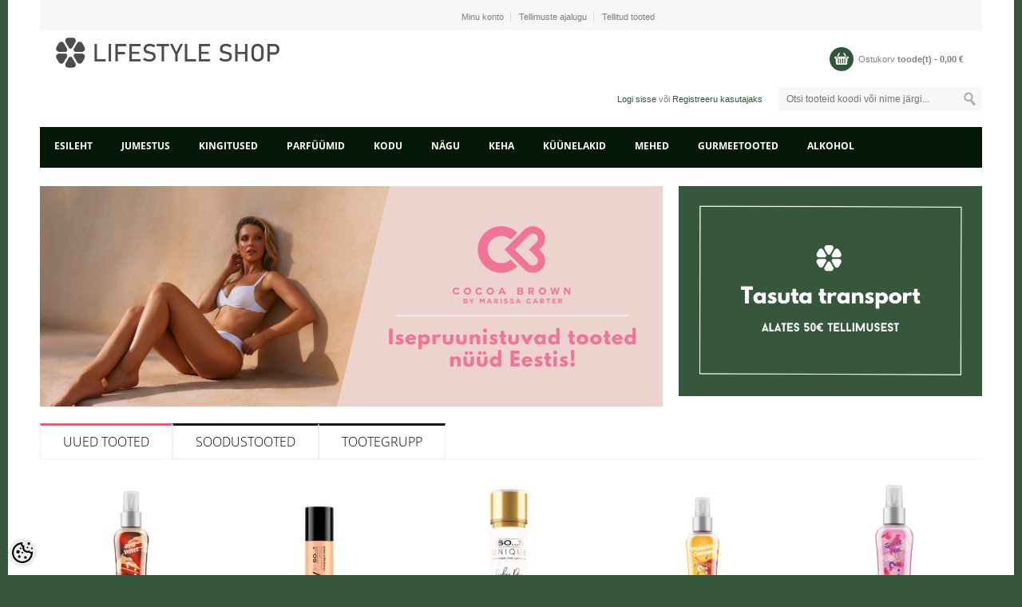

--- FILE ---
content_type: text/html; charset=UTF-8
request_url: https://www.lifestyleshop.ee/et/a/roomoi-ambre-deep-500ml
body_size: 15080
content:
<!DOCTYPE html>
<html dir="ltr" lang="et">
<head>
	<title>lifestyleshop.ee</title>

<meta charset="UTF-8" />
<meta name="keywords" content="lifestyleshop.ee" />
<meta name="description" content="lifestyleshop.ee lifestyleshop.ee" />
<meta name="author" content="lifestyleshop.ee" />
<meta name="generator" content="ShopRoller.com" />
<meta name="csrf-token" content="kpi61HS7QtGJhDGXVx9LwjQMWNtXa0mlgdNzWVAp" />

<meta property="og:type" content="website" />
<meta property="og:title" content="lifestyleshop.ee" />
<meta property="og:image" content="https://www.lifestyleshop.ee/media/talos-trading-ou-1/general/Lidestyle-Shop logo-replacement-2020-GREY.png" />
<meta property="og:url" content="https://www.lifestyleshop.ee/et/a/roomoi-ambre-deep-500ml" />
<meta property="og:site_name" content="lifestyleshop.ee" />
<meta property="og:description" content="lifestyleshop.ee lifestyleshop.ee" />

<meta name="HandheldFriendly" content="True" />
<meta name="MobileOptimized" content="320" />
<meta name="viewport" content="width=device-width, initial-scale=1, minimum-scale=1, maximum-scale=1" />

<base href="https://www.lifestyleshop.ee/" />


<link rel="stylesheet" href="https://www.lifestyleshop.ee/skin/madame/css/all-2922.css" type="text/css" media="screen" />

<!--[if lt IE 7]>
<link rel="stylesheet" type="text/css" href="https://www.lifestyleshop.ee/skin/madame/css/ie7.css" media="all" />
<![endif]-->

<link href="https://www.lifestyleshop.ee/skin/madame/css/fonts.css" rel="stylesheet" type="text/css">

<script type="text/javascript" src="https://www.lifestyleshop.ee/skin/madame/js/all-2922.js"></script>

<style id="tk-theme-configurator-css" type="text/css">
body { background-image:url(transparent); }
body { background-color:#37573d !important; }
#content, .breadcrumbs a { font-family:Verdana,Geneva,sans-serif; }
#content, .product-info .description, .product-info #wishlist-links a, .product-info .product-attributes-wrap { font-size:15px; }
#content, .breadcrumbs a { color:#221e1e; }
h1,h2,h3,h4,h5,h6,.box .box-heading span, .page-title h1, .page-title h2 { font-family:Verdana,Geneva,sans-serif; }
h1,h2,h3,h4,h5,h6, .page-title h1, .page-title h2 { color:#131925; }
#menu, #menu > ul > li > div, #menu .menutop { background-color:#041905; }
#menu.style-01 > ul > li > a { color:#FFFFFF; }
#menu.style-01 > ul > li:hover > a { border-bottom:3px solid #2b7446; }
#menu.style-01 > ul > li:hover > a { color:#2b7446; }
#menu > ul > li > a { font-size:12px; }
#menu > ul > li > div > ul > li > a { background-color:#FFFFFF !important; }
#menu > ul > li > div > ul > li > a { color:#000000; }
#menu > ul > li > div > ul > li > a:hover { background-color:#F6F6F6 !important; }
#menu > ul > li > div > ul > li > a:hover { color:#2b7446; }
#menu.style-01 > ul > li > div { border-bottom:3px solid #2b7446; }
#menu > ul > li > div > ul > li > a { font-size:12px; }
#menu > ul li > div > ul li { background-color:#FFFFFF !important; }
.level .level_2 ul li a { color:#000000 !important; }
#menu > ul > li ul > li > a:hover { background-color:#F6F6F6 !important; }
.level .level_2 ul li a:hover { color:#2b7446 !important; }
#menu > ul li > div > ul li { font-size:12px; }
.block .block-title { color:#131925; }
.block .block-title { font-size:12px; }
.accordion a, .special-p { border-color:#EFEFEF; }
.block .block-title { background:#f7f7f7; }
.block .block-title { border-bottom:4px solid #eeeeee; }
.accordion a { color:#000000; }
.accordion a:hover { color:#36573c !important; }
.accordion a { background-color:#fff; }
.accordion a:hover { background-color:#F9F9F9; }
.accordion em.open-close { background-color:#f0f0f0; }
.accordion em.open-close:hover { background-color:#e5e5e5; }
.block .block-content { background-color:#ffffff; }
.block .block-content {	border-color:#EEEEEE; }
.button span, input.button, a.button, .product-tabs a.selected, .product-tabs a:hover { background-color:#335539; }
.button span, input.button, a.button, .product-tabs a.selected, .product-tabs a:hover  { color:#FFFFFF; }
.button:hover span, input.button:hover, a.button:hover  { background-color:#E8E8E8; }
.button:hover span, input.button:hover, a.button:hover  { color:#FFFFFF; }
.button span, input.button, a.button, .product-tabs a.selected, .product-tabs a:hover  { font-size:12px; }
.products-grid .actions .button span, .products-list .product-tools .button span { background-color:#34553a; }
.products-grid .actions .button span, .products-list .product-tools .button span  { color:#FFFFFF; }
.products-grid .actions .button:hover span, .products-list .product-tools .button:hover span  { background-color:#E8E8E8; }
.products-grid .actions .button:hover span, .products-list .product-tools .button:hover span  { color:#FFFFFF; }
.products-grid .actions .button span, .products-list .product-tools .button span  { font-size:12px; }
.products-grid .actions .view, .products-list .product-tools .view { background-color:#041705; }
.products-grid .actions .view, .products-list .product-tools .view  { color:#FFFFFF; }
.products-grid .actions .view:hover, .products-list .product-tools .view:hover  { background-color:#E8E8E8; }
.products-grid .actions .view:hover, .products-list .product-tools .view:hover { color:#FFFFFF; }
.products-grid .actions .view, .products-list .product-tools .view  { font-size:12px; }
.addtocart .add-to-cart .addToCartBtn { background-color:#34553a !important; }
.addtocart .add-to-cart .addToCartBtn { color:#ffffff !important; }
.addtocart .add-to-cart .addToCartBtn:hover { background-color:#E8E8E8 !important; }
.addtocart .add-to-cart .addToCartBtn:hover { color:#ffffff !important; }
.products-grid .price-box .price, .products-list .price-box .price, .products-grid .price-box .price-new { color:#2b2626; }
.products-grid .price-box .price-old, .products-list .price-box .price-old, .products-grid .price-box .price-old { color:#252121; }
.products-grid .price-box .price, .products-list .price-box .price, .products-grid .price-box .price-new, .products-grid .price-box .price-old, .products-list .price-box .price-old, .products-grid .price-box .price-old   { font-size:14px; }
.span5 .product-info .price-box .price #price  { color:#252121; }
.span5 .product-info .price-box .price #old-price { color:#231f1f; }
.span5 .product-info .price-box .price #price { font-size:25px; }
.span5 .product-info .price-box .price #old-price { font-size:20px; }
.product-info .price-box { background-color:#F7F7F7; }
.toolbar .pagination .links a { background-color:#F7F7F7; }
.toolbar .pagination .links a { color:#211d1d; }
.toolbar .pagination .links a { border-color:#DADADA; }
.toolbar .pagination .links a:hover { background-color:#33573a; }
.toolbar .pagination .links a:hover { color:#325439; }
.toolbar .pagination .links a:hover { border-color:#325438; }
.toolbar .pagination .links b { background-color:#F7F7F7; }
.toolbar .pagination .links b { color:#221e1e; }
.toolbar .pagination .links b { border-color:#325338; }
.shoppingCart .cart-ico { background-color:#325539; }
.shoppingCart .empty .price { color:#808080; }
.shoppingCart .empty .shop-title  { color:#808080; }
.shoppingCart .empty:hover, .shoppingCart .empty .price:hover, .shoppingCart .empty .shop-title:hover, .shoppingCart .empty .cart-total:hover  { color:#315538 !important; }
.shopLinks { background-color:#f7f7f7; }
.shopLinks .links a { border-right:1px solid #d7d7d7; }
.shopLinks .links a { color:#7e7e7e; }
.shopLinks .links a:hover  { color:#325439; }
.user-search .welcome-to  { color:#777777; }
.user-search .welcome-to a  { color:#315538; }
.user-search .welcome-to a:hover { color:#2f5336; }
.footer-container { background-color:#FFFFFF; }
.footer-container{ border-color:#131925; }
.footer h2 { color:#131925; }
.footer li a { color:#1e1b1b; }
.footer li a:hover { color:#305437; }
.footer .address { color:#242020; }
.footer .phone { color:#32573a; }
</style>
<style id="tk-custom-css" type="text/css">
.products-grid {
    display: flex;
    flex-wrap: wrap;
}
</style>

<script type="text/javascript">
if(!Roller) var Roller = {};
Roller.config = new Array();
Roller.config['base_url'] = 'https://www.lifestyleshop.ee/et/';
Roller.config['base_path'] = '/';
Roller.config['cart/addtocart/after_action'] = '1';
Roller.config['skin_url'] = 'https://www.lifestyleshop.ee/skin/madame/';
Roller.config['translate-fill_required_fields'] = 'Palun täida kõik kohustuslikud väljad';
Roller.t = {"form_error_fill_required_fields":"Palun t\u00e4ida k\u00f5ik kohustuslikud v\u00e4ljad","cart_error_no_items_selected":"Vali tooted!"}
</script>


    <script>
        window.dataLayer = window.dataLayer || [];
        function gtag() { dataLayer.push(arguments); }
        gtag('consent', 'default', {
            'ad_user_data': 'denied',
            'ad_personalization': 'denied',
            'ad_storage': 'denied',
            'analytics_storage': 'denied',
            'wait_for_update': 500,
        });
    </script>

    <!-- Google Tag Manager -->
    <script
        type="text/javascript"
    >(function(w,d,s,l,i){w[l]=w[l]||[];w[l].push({'gtm.start':
                new Date().getTime(),event:'gtm.js'});var f=d.getElementsByTagName(s)[0],
            j=d.createElement(s),dl=l!='dataLayer'?'&l='+l:'';j.async=true;j.src=
            'https://www.googletagmanager.com/gtm.js?id='+i+dl;f.parentNode.insertBefore(j,f);
        })(window,document,'script','dataLayer','GTM-52SZ26J');
    </script>
    <!-- End Google Tag Manager -->

    <script>
        /*
		 *   Called when consent changes. Assumes that consent object contains keys which
		 *   directly correspond to Google consent types.
		 */
        const googleUserConsentListener = function() {
            let consent = this.options;
            gtag('consent', 'update', {
                'ad_user_data': consent.marketing,
                'ad_personalization': consent.marketing,
                'ad_storage': consent.marketing,
                'analytics_storage': consent.analytics
            });
        };

        $('document').ready(function(){
            Roller.Events.on('onUserConsent', googleUserConsentListener);
        });
    </script>

    <!-- Google Tag Manager Events -->
	
    <!-- Global Site Tag (gtag.js) - Google Tag Manager Event listeners -->
	    <!-- Facebook Pixel Code -->
        <script type="text/javascript">
        !function(f,b,e,v,n,t,s)
        {if(f.fbq)return;n=f.fbq=function(){n.callMethod?
            n.callMethod.apply(n,arguments):n.queue.push(arguments)};
            if(!f._fbq)f._fbq=n;n.push=n;n.loaded=!0;n.version='2.0';
            n.queue=[];t=b.createElement(e);t.async=!0;
            t.src=v;s=b.getElementsByTagName(e)[0];
            s.parentNode.insertBefore(t,s)}(window, document,'script',
            'https://connect.facebook.net/en_US/fbevents.js');
        fbq('consent', 'revoke');
        fbq('init', '343429439942327');
        fbq('track', 'PageView');
    </script>
    <noscript>
        <img height="1" width="1" style="display:none"
                   src="https://www.facebook.com/tr?id=343429439942327&ev=PageView&noscript=1"/>
    </noscript>
    
    <script>
        /*
		 *   Called when consent changes. Assumes that consent object contains keys which
		 *   directly correspond to Google consent types.
		 */
        const fbConsentListener = function() {
            let consent = this.options;
            if (consent.analytics == 'granted')
            {

                fbq('consent', 'grant');
            }
        };

        $('document').ready(function(){
            Roller.Events.on('onUserConsent', fbConsentListener);
        });
    </script>

    
    <!--  Facebook Pixel event listeners  -->
	        <script type="text/javascript">
            $(function(){
                                Roller.Events.on('roller:add-to-cart', 
				function() {
									
					if (this.options.length == 0) {
						return true;
					}
					
					if (!$.isArray(this.options)) {
						//wrap event options to array
						this.options = [this.options];
					}
					
					var data = {
						content_type : 'product',
						currency : 'EUR',
						value : 0,
						contents : []
					};
					
					//event value counter
					event_value = 0;
					
					$.each(this.options, function() {
						event_value = event_value + (this.product_price_value * this.qty); 
						data.contents.push({
							id : this.product_sku,
							item_price : this.product_price_value,
							quantity : this.qty,
						})	
					});
					
					//push event value
					data.value = event_value;
					
					fbq('track', 'AddToCart', data);
				}
				
			);
                            });
        </script>
	    <!-- End Facebook Pixel Code -->


</head>

<body class="browser-chrome browser-chrome-131.0.0.0 tk-language-et_EE page-template-page-1column content-template-content-index tk-front-page">

<div id="fb-root"></div>
<script type="text/plain" data-category="analytics" async defer crossorigin="anonymous" src="https://connect.facebook.net/et_EE/sdk.js#xfbml=1&version=v11.0&appId=386731248061277&autoLogAppEvents=1"></script>

<!-- Google Tag Manager (noscript) -->
<noscript><iframe src="https://www.googletagmanager.com/ns.html?id=GTM-52SZ26J"
				  height="0" width="0" style="display:none;visibility:hidden"></iframe></noscript>
<!-- End Google Tag Manager (noscript) -->

<div class="wrapper">
	<div class="page" id="page">
		<div class="srs-header-1 top container">
	<div class="shopLinks">
		<div class="row">
			<div class="span4">
				<div class="lan-cur">
														</div>
			</div>
			<div class="span8">
												<ul class="links">
											<li class="first" ><a href="https://www.lifestyleshop.ee/et/account/myaccount">Minu konto</a></li>
																	<li  ><a href="https://www.lifestyleshop.ee/et/order/list">Tellimuste ajalugu</a></li>
																	<li  class="last"><a href="https://www.lifestyleshop.ee/et/account/products">Tellitud tooted</a></li>
															</ul>
			</div>
		</div>
	</div>
	<div class="header-container">
		<div class="header">
			<div class="row">
				<div class="span4">
					<div class="logo">
	<a href="https://www.lifestyleshop.ee/et/home">
					<img src="https://www.lifestyleshop.ee/media/talos-trading-ou-1/general/Lidestyle-Shop logo-replacement-2020-GREY.png" alt="lifestyleshop.ee" />
			</a>
</div>				</div>
				<div class="span8">
					<div class="shop-info">
												<div id="cart" class="shoppingCart ">
	<div class="heading" onclick="window.location='https://www.lifestyleshop.ee/et/cart'">
		<a>
			<span class="cart-ico">&nbsp;</span>
			<span class="empty">
				<span class="shop-title">Ostukorv</span>
				<span class="shop-total">
					<span id="cart-total" class="price">
						<span id="cart_total_qty"></span> toode(t) - 
						<span id="cart_total_sum">0,00</span> €
					</span>
				</span>
			</span>
		</a>
	</div>
	<div class="content cartView"></div>
</div>
					</div>
					<div class="user-search">
						<div class="form-search">
							<form id="searchForm" action="https://www.lifestyleshop.ee/et/search" method="get">
			<input type="hidden" name="page" value="1" />
	
	<input type="text" class="search_query input-text" id="filter_name" name="q" value="" placeholder="Otsi tooteid koodi või nime järgi..." onClick="this.select();" onKeyDown="this.style.color = '#333';" />
	<input type="submit" class="button-search button" name="submit_search" value="">
</form>						</div>
						<div class="welcome-to">
							
		
		<a href="https://www.lifestyleshop.ee/et/login">Logi sisse</a>
		või		<a href="https://www.lifestyleshop.ee/et/account/register">Registreeru kasutajaks</a>

		
						</div>
					</div>
				</div>
			</div>
		</div>
	</div>

	
<div class="style-01 nav-container hidden-phone hidden-tablet" id="menu">
	<ul>
						<li>
			<a class="home-link" href="https://www.lifestyleshop.ee/et/home">Esileht</a>
		</li>
		
										
			<li class="tk-category-76 tk-category-jumestus">
				<a href="https://www.lifestyleshop.ee/et/c/jumestus">JUMESTUS</a>
                			</li>

								
			<li class="tk-category-70 tk-category-kingitused">
				<a href="https://www.lifestyleshop.ee/et/c/kingitused">KINGITUSED</a>
                			</li>

								
			<li class="tk-category-68 tk-category-parfuumid">
				<a href="https://www.lifestyleshop.ee/et/c/parfuumid">PARFÜÜMID</a>
                			</li>

								
			<li class="tk-category-69 tk-category-kodu">
				<a href="https://www.lifestyleshop.ee/et/c/kodu">KODU</a>
                			</li>

								
			<li class="tk-category-2 tk-category-nagu">
				<a href="https://www.lifestyleshop.ee/et/c/nagu">NÄGU</a>
                				
<div class="level level_1">
	<ul>

					
		<li class="tk-category-17 tk-category-naopuhastus">
			<a href="https://www.lifestyleshop.ee/et/c/naopuhastus">Näopuhastus</a>
					</li>

					
		<li class="tk-category-18 tk-category-naokreemid">
			<a href="https://www.lifestyleshop.ee/et/c/naokreemid">Näokreemid</a>
					</li>

					
		<li class="tk-category-19 tk-category-seerumid">
			<a href="https://www.lifestyleshop.ee/et/c/seerumid">Seerumid</a>
					</li>

					
		<li class="tk-category-20 tk-category-naomaskid">
			<a href="https://www.lifestyleshop.ee/et/c/naomaskid">Näomaskid</a>
					</li>

					
		<li class="tk-category-22 tk-category-huuled">
			<a href="https://www.lifestyleshop.ee/et/c/huuled">Huuled</a>
					</li>

					
		<li class="tk-category-15 tk-category-suuhugieen">
			<a href="https://www.lifestyleshop.ee/et/c/suuhugieen">Suuhügieen</a>
					</li>

	
	</ul>
</div>
							</li>

								
			<li class="tk-category-16 tk-category-keha">
				<a href="https://www.lifestyleshop.ee/et/c/keha">KEHA</a>
                				
<div class="level level_1">
	<ul>

					
		<li class="tk-category-23 tk-category-kehaspreid">
			<a href="https://www.lifestyleshop.ee/et/c/kehaspreid">Kehaspreid</a>
					</li>

					
		<li class="tk-category-24 tk-category-kehakreemid">
			<a href="https://www.lifestyleshop.ee/et/c/kehakreemid">Kehakreemid</a>
					</li>

					
		<li class="tk-category-26 tk-category-pesemisvahendid">
			<a href="https://www.lifestyleshop.ee/et/c/pesemisvahendid">Pesemisvahendid</a>
					</li>

					
		<li class="tk-category-27 tk-category-isepruunistavad-tooted">
			<a href="https://www.lifestyleshop.ee/et/c/isepruunistavad-tooted">Isepruunistavad tooted</a>
					</li>

					
		<li class="tk-category-28 tk-category-deodorandid">
			<a href="https://www.lifestyleshop.ee/et/c/deodorandid">Deodorandid</a>
					</li>

					
		<li class="tk-category-48 tk-category-kehakoorijad">
			<a href="https://www.lifestyleshop.ee/et/c/kehakoorijad">Kehakoorijad</a>
					</li>

					
		<li class="tk-category-78 tk-category-jalgadele">
			<a href="https://www.lifestyleshop.ee/et/c/jalgadele">Jalgadele </a>
					</li>

	
	</ul>
</div>
							</li>

								
			<li class="tk-category-6 tk-category-kuunelakid">
				<a href="https://www.lifestyleshop.ee/et/c/kuunelakid">KÜÜNELAKID</a>
                				
<div class="level level_1">
	<ul>

					
		<li class="tk-category-50 tk-category-kuunelakieemaldaja">
			<a href="https://www.lifestyleshop.ee/et/c/kuunelakieemaldaja">Küünelakieemaldaja</a>
					</li>

					
		<li class="tk-category-51 tk-category-kuunelakid-1">
			<a href="https://www.lifestyleshop.ee/et/c/kuunelakid-1">Küünelakid</a>
					</li>

					
		<li class="tk-category-52 tk-category-kuunehooldus">
			<a href="https://www.lifestyleshop.ee/et/c/kuunehooldus">Küünehooldus</a>
					</li>

	
	</ul>
</div>
							</li>

								
			<li class="tk-category-4 tk-category-mehed">
				<a href="https://www.lifestyleshop.ee/et/c/mehed">MEHED</a>
                				
<div class="level level_1">
	<ul>

					
		<li class="tk-category-31 tk-category-naohooldus">
			<a href="https://www.lifestyleshop.ee/et/c/naohooldus">Näohooldus</a>
					</li>

					
		<li class="tk-category-32 tk-category-pesemiseks">
			<a href="https://www.lifestyleshop.ee/et/c/pesemiseks">Pesemiseks</a>
					</li>

					
		<li class="tk-category-33 tk-category-habemehooldus">
			<a href="https://www.lifestyleshop.ee/et/c/habemehooldus">Habemehooldus</a>
					</li>

					
		<li class="tk-category-34 tk-category-raseerimiseks">
			<a href="https://www.lifestyleshop.ee/et/c/raseerimiseks">Raseerimiseks</a>
					</li>

					
		<li class="tk-category-44 tk-category-kehahooldus">
			<a href="https://www.lifestyleshop.ee/et/c/kehahooldus">Kehahooldus</a>
					</li>

	
	</ul>
</div>
							</li>

								
			<li class="tk-category-10 tk-category-gurmeetooted">
				<a href="https://www.lifestyleshop.ee/et/c/gurmeetooted">GURMEETOOTED</a>
                				
<div class="level level_1">
	<ul>

					
		<li class="tk-category-73 tk-category-kommid">
			<a href="https://www.lifestyleshop.ee/et/c/kommid">Kommid</a>
					</li>

					
		<li class="tk-category-74 tk-category-kropsud">
			<a href="https://www.lifestyleshop.ee/et/c/kropsud">Krõpsud</a>
					</li>

					
		<li class="tk-category-75 tk-category-kastmed">
			<a href="https://www.lifestyleshop.ee/et/c/kastmed">Kastmed</a>
					</li>

					
		<li class="tk-category-35 tk-category-magus-1">
			<a href="https://www.lifestyleshop.ee/et/c/magus-1">Magus</a>
					</li>

					
		<li class="tk-category-36 tk-category-maitseained">
			<a href="https://www.lifestyleshop.ee/et/c/maitseained">Maitseained</a>
					</li>

					
		<li class="tk-category-38 tk-category-pastad">
			<a href="https://www.lifestyleshop.ee/et/c/pastad">Pastad</a>
					</li>

					
		<li class="tk-category-71 tk-category-riis">
			<a href="https://www.lifestyleshop.ee/et/c/riis">Riis</a>
					</li>

					
		<li class="tk-category-67 tk-category-olid">
			<a href="https://www.lifestyleshop.ee/et/c/olid">Õlid</a>
					</li>

	
	</ul>
</div>
							</li>

								
			<li class="tk-category-53 tk-category-alkohol">
				<a href="https://www.lifestyleshop.ee/et/c/alkohol">ALKOHOL </a>
                				
<div class="level level_1">
	<ul>

					
		<li class="tk-category-54 tk-category-prantsusmaa">
			<a href="https://www.lifestyleshop.ee/et/c/prantsusmaa">Prantsusmaa</a>
			            
<div class="level level_2">
	<ul>

					
		<li class="tk-category-56 tk-category-valge-vein">
			<a href="https://www.lifestyleshop.ee/et/c/valge-vein">Valge vein</a>
					</li>

					
		<li class="tk-category-57 tk-category-rose-vein">
			<a href="https://www.lifestyleshop.ee/et/c/rose-vein">Rosé vein</a>
					</li>

					
		<li class="tk-category-58 tk-category-punane-vein">
			<a href="https://www.lifestyleshop.ee/et/c/punane-vein">Punane vein</a>
					</li>

					
		<li class="tk-category-59 tk-category-sampanja">
			<a href="https://www.lifestyleshop.ee/et/c/sampanja">Šampanja</a>
					</li>

					
		<li class="tk-category-60 tk-category-vahuvein">
			<a href="https://www.lifestyleshop.ee/et/c/vahuvein">Vahuvein</a>
					</li>

	
	</ul>
</div>
            		</li>

					
		<li class="tk-category-55 tk-category-itaalia">
			<a href="https://www.lifestyleshop.ee/et/c/itaalia">Itaalia</a>
			            
<div class="level level_2">
	<ul>

					
		<li class="tk-category-61 tk-category-valge-vein-1">
			<a href="https://www.lifestyleshop.ee/et/c/valge-vein-1">Valge vein</a>
					</li>

					
		<li class="tk-category-62 tk-category-rose-vein-1">
			<a href="https://www.lifestyleshop.ee/et/c/rose-vein-1">Rosé vein</a>
					</li>

					
		<li class="tk-category-63 tk-category-punane-vein-1">
			<a href="https://www.lifestyleshop.ee/et/c/punane-vein-1">Punane vein</a>
					</li>

					
		<li class="tk-category-65 tk-category-vahuvein-1">
			<a href="https://www.lifestyleshop.ee/et/c/vahuvein-1">Vahuvein</a>
					</li>

	
	</ul>
</div>
            		</li>

	
	</ul>
</div>
							</li>

			</ul>
</div>

<div class="hidden-desktop hidden-tablet" id="menu">
	<div class="menutop">
		<h2> Menüü </h2>
		<div class="toggle">
			<span class="icon-bar"></span>
			<span class="icon-bar"></span>
			<span class="icon-bar"></span>
		</div>
	</div>
	<div class="submenu" style="display:none;">
		<ul class="accordion">

									<li><a href="https://www.lifestyleshop.ee/et/home" >Esileht</a></li>
			
																		
				<li class=" tk-category-76 tk-category-jumestus">
					<a href="https://www.lifestyleshop.ee/et/c/jumestus">JUMESTUS</a>
									</li>

															
				<li class=" tk-category-70 tk-category-kingitused">
					<a href="https://www.lifestyleshop.ee/et/c/kingitused">KINGITUSED</a>
									</li>

															
				<li class=" tk-category-68 tk-category-parfuumid">
					<a href="https://www.lifestyleshop.ee/et/c/parfuumid">PARFÜÜMID</a>
									</li>

															
				<li class=" tk-category-69 tk-category-kodu">
					<a href="https://www.lifestyleshop.ee/et/c/kodu">KODU</a>
									</li>

															
				<li class="parent tk-category-2 tk-category-nagu">
					<a href="https://www.lifestyleshop.ee/et/c/nagu">NÄGU</a>
					<ul class="level level_1">

							
		<li class=" tk-category-17 tk-category-naopuhastus">
			<a href="https://www.lifestyleshop.ee/et/c/naopuhastus">Näopuhastus</a>
					</li>

							
		<li class=" tk-category-18 tk-category-naokreemid">
			<a href="https://www.lifestyleshop.ee/et/c/naokreemid">Näokreemid</a>
					</li>

							
		<li class=" tk-category-19 tk-category-seerumid">
			<a href="https://www.lifestyleshop.ee/et/c/seerumid">Seerumid</a>
					</li>

							
		<li class=" tk-category-20 tk-category-naomaskid">
			<a href="https://www.lifestyleshop.ee/et/c/naomaskid">Näomaskid</a>
					</li>

							
		<li class=" tk-category-22 tk-category-huuled">
			<a href="https://www.lifestyleshop.ee/et/c/huuled">Huuled</a>
					</li>

							
		<li class=" tk-category-15 tk-category-suuhugieen">
			<a href="https://www.lifestyleshop.ee/et/c/suuhugieen">Suuhügieen</a>
					</li>

	
</ul>				</li>

															
				<li class="parent tk-category-16 tk-category-keha">
					<a href="https://www.lifestyleshop.ee/et/c/keha">KEHA</a>
					<ul class="level level_1">

							
		<li class=" tk-category-23 tk-category-kehaspreid">
			<a href="https://www.lifestyleshop.ee/et/c/kehaspreid">Kehaspreid</a>
					</li>

							
		<li class=" tk-category-24 tk-category-kehakreemid">
			<a href="https://www.lifestyleshop.ee/et/c/kehakreemid">Kehakreemid</a>
					</li>

							
		<li class=" tk-category-26 tk-category-pesemisvahendid">
			<a href="https://www.lifestyleshop.ee/et/c/pesemisvahendid">Pesemisvahendid</a>
					</li>

							
		<li class=" tk-category-27 tk-category-isepruunistavad-tooted">
			<a href="https://www.lifestyleshop.ee/et/c/isepruunistavad-tooted">Isepruunistavad tooted</a>
					</li>

							
		<li class=" tk-category-28 tk-category-deodorandid">
			<a href="https://www.lifestyleshop.ee/et/c/deodorandid">Deodorandid</a>
					</li>

							
		<li class=" tk-category-48 tk-category-kehakoorijad">
			<a href="https://www.lifestyleshop.ee/et/c/kehakoorijad">Kehakoorijad</a>
					</li>

							
		<li class=" tk-category-78 tk-category-jalgadele">
			<a href="https://www.lifestyleshop.ee/et/c/jalgadele">Jalgadele </a>
					</li>

	
</ul>				</li>

															
				<li class="parent tk-category-6 tk-category-kuunelakid">
					<a href="https://www.lifestyleshop.ee/et/c/kuunelakid">KÜÜNELAKID</a>
					<ul class="level level_1">

							
		<li class=" tk-category-50 tk-category-kuunelakieemaldaja">
			<a href="https://www.lifestyleshop.ee/et/c/kuunelakieemaldaja">Küünelakieemaldaja</a>
					</li>

							
		<li class=" tk-category-51 tk-category-kuunelakid-1">
			<a href="https://www.lifestyleshop.ee/et/c/kuunelakid-1">Küünelakid</a>
					</li>

							
		<li class=" tk-category-52 tk-category-kuunehooldus">
			<a href="https://www.lifestyleshop.ee/et/c/kuunehooldus">Küünehooldus</a>
					</li>

	
</ul>				</li>

															
				<li class="parent tk-category-4 tk-category-mehed">
					<a href="https://www.lifestyleshop.ee/et/c/mehed">MEHED</a>
					<ul class="level level_1">

							
		<li class=" tk-category-31 tk-category-naohooldus">
			<a href="https://www.lifestyleshop.ee/et/c/naohooldus">Näohooldus</a>
					</li>

							
		<li class=" tk-category-32 tk-category-pesemiseks">
			<a href="https://www.lifestyleshop.ee/et/c/pesemiseks">Pesemiseks</a>
					</li>

							
		<li class=" tk-category-33 tk-category-habemehooldus">
			<a href="https://www.lifestyleshop.ee/et/c/habemehooldus">Habemehooldus</a>
					</li>

							
		<li class=" tk-category-34 tk-category-raseerimiseks">
			<a href="https://www.lifestyleshop.ee/et/c/raseerimiseks">Raseerimiseks</a>
					</li>

							
		<li class=" tk-category-44 tk-category-kehahooldus">
			<a href="https://www.lifestyleshop.ee/et/c/kehahooldus">Kehahooldus</a>
					</li>

	
</ul>				</li>

															
				<li class="parent tk-category-10 tk-category-gurmeetooted">
					<a href="https://www.lifestyleshop.ee/et/c/gurmeetooted">GURMEETOOTED</a>
					<ul class="level level_1">

							
		<li class=" tk-category-73 tk-category-kommid">
			<a href="https://www.lifestyleshop.ee/et/c/kommid">Kommid</a>
					</li>

							
		<li class=" tk-category-74 tk-category-kropsud">
			<a href="https://www.lifestyleshop.ee/et/c/kropsud">Krõpsud</a>
					</li>

							
		<li class=" tk-category-75 tk-category-kastmed">
			<a href="https://www.lifestyleshop.ee/et/c/kastmed">Kastmed</a>
					</li>

							
		<li class=" tk-category-35 tk-category-magus-1">
			<a href="https://www.lifestyleshop.ee/et/c/magus-1">Magus</a>
					</li>

							
		<li class=" tk-category-36 tk-category-maitseained">
			<a href="https://www.lifestyleshop.ee/et/c/maitseained">Maitseained</a>
					</li>

							
		<li class=" tk-category-38 tk-category-pastad">
			<a href="https://www.lifestyleshop.ee/et/c/pastad">Pastad</a>
					</li>

							
		<li class=" tk-category-71 tk-category-riis">
			<a href="https://www.lifestyleshop.ee/et/c/riis">Riis</a>
					</li>

							
		<li class=" tk-category-67 tk-category-olid">
			<a href="https://www.lifestyleshop.ee/et/c/olid">Õlid</a>
					</li>

	
</ul>				</li>

															
				<li class="parent tk-category-53 tk-category-alkohol">
					<a href="https://www.lifestyleshop.ee/et/c/alkohol">ALKOHOL </a>
					<ul class="level level_1">

							
		<li class="parent tk-category-54 tk-category-prantsusmaa">
			<a href="https://www.lifestyleshop.ee/et/c/prantsusmaa">Prantsusmaa</a>
			<ul class="level level_2">

							
		<li class=" tk-category-56 tk-category-valge-vein">
			<a href="https://www.lifestyleshop.ee/et/c/valge-vein">Valge vein</a>
					</li>

							
		<li class=" tk-category-57 tk-category-rose-vein">
			<a href="https://www.lifestyleshop.ee/et/c/rose-vein">Rosé vein</a>
					</li>

							
		<li class=" tk-category-58 tk-category-punane-vein">
			<a href="https://www.lifestyleshop.ee/et/c/punane-vein">Punane vein</a>
					</li>

							
		<li class=" tk-category-59 tk-category-sampanja">
			<a href="https://www.lifestyleshop.ee/et/c/sampanja">Šampanja</a>
					</li>

							
		<li class=" tk-category-60 tk-category-vahuvein">
			<a href="https://www.lifestyleshop.ee/et/c/vahuvein">Vahuvein</a>
					</li>

	
</ul>		</li>

							
		<li class="parent tk-category-55 tk-category-itaalia">
			<a href="https://www.lifestyleshop.ee/et/c/itaalia">Itaalia</a>
			<ul class="level level_2">

							
		<li class=" tk-category-61 tk-category-valge-vein-1">
			<a href="https://www.lifestyleshop.ee/et/c/valge-vein-1">Valge vein</a>
					</li>

							
		<li class=" tk-category-62 tk-category-rose-vein-1">
			<a href="https://www.lifestyleshop.ee/et/c/rose-vein-1">Rosé vein</a>
					</li>

							
		<li class=" tk-category-63 tk-category-punane-vein-1">
			<a href="https://www.lifestyleshop.ee/et/c/punane-vein-1">Punane vein</a>
					</li>

							
		<li class=" tk-category-65 tk-category-vahuvein-1">
			<a href="https://www.lifestyleshop.ee/et/c/vahuvein-1">Vahuvein</a>
					</li>

	
</ul>		</li>

	
</ul>				</li>

			
		</ul>
		<div class="clear"></div>
	</div>
</div>
	<div id="notification">
			</div>
</div>		
		<div id="content" class="main-container col1-layout container">
			<div class="main">
				<div class="col-main">
												
										
<div class="home">

		<div class="row">
					<div class="offer span4 hidden-phone">
				<p><img src="/media/talos-trading-ou-1/TASUTA transport.png" alt="TASUTA transport.png (21 KB)" width="650" height="450"></p>			</div>
							<div class="flexslider span8">
				
	<ul class="slides">
									<li>
											<a href="https://www.lifestyleshop.ee/et/c/isepruunistavad-tooted">
							<img src="https://www.lifestyleshop.ee/media/talos-trading-ou-1/general/Cocoa_Brown_banner_esileht.png" data-thumb="https://www.lifestyleshop.ee/media/talos-trading-ou-1/general/Cocoa_Brown_banner_esileht.png" alt="" />
						</a>
									</li>
												<li>
											<a href="https://www.lifestyleshop.ee/et/c/jumestus">
							<img src="https://www.lifestyleshop.ee/media/talos-trading-ou-1/general/Youngblood_1.png" data-thumb="https://www.lifestyleshop.ee/media/talos-trading-ou-1/general/Youngblood_1.png" alt="" />
						</a>
									</li>
												<li>
											<a href="https://www.lifestyleshop.ee/et/b/olivanna-london">
							<img src="https://www.lifestyleshop.ee/media/talos-trading-ou-1/general/Olivanna70.png" data-thumb="https://www.lifestyleshop.ee/media/talos-trading-ou-1/general/Olivanna70.png" alt="" />
						</a>
									</li>
												<li>
											<a href="https://www.lifestyleshop.ee/et/b/maraca">
							<img src="https://www.lifestyleshop.ee/media/talos-trading-ou-1/general/6.png" data-thumb="https://www.lifestyleshop.ee/media/talos-trading-ou-1/general/6.png" alt="" />
						</a>
									</li>
						</ul>
			</div>
			<script type="text/javascript">
				jQuery(window).load(function(){
					jQuery('.flexslider').flexslider({
						animation: "slide",
						controlNav: false,
						animationLoop: true,
						start: function(slider){
							jQuery('body').removeClass('loading');
						}
					});
				});
			</script>
			</div>
	
	<div class="products-home">
		<div id="product_tabs0" class="pro-tabs style-02">

															<a href="#tab-new">Uued tooted</a>
											
															<a href="#tab-onsale">Soodustooted</a>
											
															<a href="#tab-category">Tootegrupp</a>
							
	 	</div>

	 			<div id="tab-new" class="product-tab col-05">
			<div class="row">
		<ul class="products-grid style-01">
							<li class="item">
					<div class="products-box ">
	<a href="https://www.lifestyleshop.ee/et/a/so%E2%80%A6-strawberry-and-cream-kehasprei-100ml" class="product-image"> 
		<img src="https://www.lifestyleshop.ee/media/talos-trading-ou-1/.product-image/small/general/5018389023508.png" alt="So…? Red Velvet kehasprei 100ml"> 
	</a>

	<h2 class="product-name"><a href="https://www.lifestyleshop.ee/et/a/so%E2%80%A6-strawberry-and-cream-kehasprei-100ml">So…? Red Velvet kehasprei 100ml</a></h2>
	<div class="price-box">
		<div class="price">
							4,90 &euro;					</div>
	</div>
	<div class="actions">
					<button type="button" onclick="Roller.addToCart('858', '1');" class="button btn-cart" title="Lisa korvi">
				<span><span>Lisa korvi</span></span>
			</button>
				<a href="https://www.lifestyleshop.ee/et/a/so%E2%80%A6-strawberry-and-cream-kehasprei-100ml" class="view">Vaata toodet</a>
	</div>
	<div class="clear"></div>
</div>				</li>
							<li class="item">
					<div class="products-box ">
	<a href="https://www.lifestyleshop.ee/et/a/glow-by-so-shimmer-mist-champagne-blush-140ml" class="product-image"> 
		<img src="https://www.lifestyleshop.ee/media/talos-trading-ou-1/.product-image/small/general/5018389027223.jpg" alt="Glow By So Shimmer Mist Champagne Blush 140ml"> 
	</a>

	<h2 class="product-name"><a href="https://www.lifestyleshop.ee/et/a/glow-by-so-shimmer-mist-champagne-blush-140ml">Glow By So Shimmer Mist Champagne Blush 140ml</a></h2>
	<div class="price-box">
		<div class="price">
							9,90 &euro;					</div>
	</div>
	<div class="actions">
					<button type="button" onclick="Roller.addToCart('850', '1');" class="button btn-cart" title="Lisa korvi">
				<span><span>Lisa korvi</span></span>
			</button>
				<a href="https://www.lifestyleshop.ee/et/a/glow-by-so-shimmer-mist-champagne-blush-140ml" class="view">Vaata toodet</a>
	</div>
	<div class="clear"></div>
</div>				</li>
							<li class="item">
					<div class="products-box ">
	<a href="https://www.lifestyleshop.ee/et/a/so%E2%80%A6-caramel-and-pistachio-kehasprei-150ml" class="product-image"> 
		<img src="https://www.lifestyleshop.ee/media/talos-trading-ou-1/.product-image/small/general/5018389046491.png" alt="So…? Lychee Rose kehasprei 150ml"> 
	</a>

	<h2 class="product-name"><a href="https://www.lifestyleshop.ee/et/a/so%E2%80%A6-caramel-and-pistachio-kehasprei-150ml">So…? Lychee Rose kehasprei 150ml</a></h2>
	<div class="price-box">
		<div class="price">
							9,50 &euro;					</div>
	</div>
	<div class="actions">
					<button type="button" onclick="Roller.addToCart('864', '1');" class="button btn-cart" title="Lisa korvi">
				<span><span>Lisa korvi</span></span>
			</button>
				<a href="https://www.lifestyleshop.ee/et/a/so%E2%80%A6-caramel-and-pistachio-kehasprei-150ml" class="view">Vaata toodet</a>
	</div>
	<div class="clear"></div>
</div>				</li>
							<li class="item">
					<div class="products-box ">
	<a href="https://www.lifestyleshop.ee/et/a/so%E2%80%A6-vanilla-kehasprei-100ml" class="product-image"> 
		<img src="https://www.lifestyleshop.ee/media/talos-trading-ou-1/.product-image/small/general/5018389046590.png" alt="So…? Pistachio Caramel kehasprei 100ml"> 
	</a>

	<h2 class="product-name"><a href="https://www.lifestyleshop.ee/et/a/so%E2%80%A6-vanilla-kehasprei-100ml">So…? Pistachio Caramel kehasprei 100ml</a></h2>
	<div class="price-box">
		<div class="price">
							4,90 &euro;					</div>
	</div>
	<div class="actions">
					<button type="button" onclick="Roller.addToCart('855', '1');" class="button btn-cart" title="Lisa korvi">
				<span><span>Lisa korvi</span></span>
			</button>
				<a href="https://www.lifestyleshop.ee/et/a/so%E2%80%A6-vanilla-kehasprei-100ml" class="view">Vaata toodet</a>
	</div>
	<div class="clear"></div>
</div>				</li>
							<li class="item">
					<div class="products-box ">
	<a href="https://www.lifestyleshop.ee/et/a/so%E2%80%A6-pistachio-caramel-kehasprei-100ml" class="product-image"> 
		<img src="https://www.lifestyleshop.ee/media/talos-trading-ou-1/.product-image/small/general/5018389015541.png" alt="So…? Sweet Pea kehasprei 100ml"> 
	</a>

	<h2 class="product-name"><a href="https://www.lifestyleshop.ee/et/a/so%E2%80%A6-pistachio-caramel-kehasprei-100ml">So…? Sweet Pea kehasprei 100ml</a></h2>
	<div class="price-box">
		<div class="price">
							4,90 &euro;					</div>
	</div>
	<div class="actions">
					<button type="button" onclick="Roller.addToCart('856', '1');" class="button btn-cart" title="Lisa korvi">
				<span><span>Lisa korvi</span></span>
			</button>
				<a href="https://www.lifestyleshop.ee/et/a/so%E2%80%A6-pistachio-caramel-kehasprei-100ml" class="view">Vaata toodet</a>
	</div>
	<div class="clear"></div>
</div>				</li>
							<li class="item">
					<div class="products-box ">
	<a href="https://www.lifestyleshop.ee/et/a/so%E2%80%A6-peony-petals-kehasprei-100ml" class="product-image"> 
		<img src="https://www.lifestyleshop.ee/media/talos-trading-ou-1/.product-image/small/general/5018389028299.png" alt="So…? Rainbow sorbet kehasprei 100ml"> 
	</a>

	<h2 class="product-name"><a href="https://www.lifestyleshop.ee/et/a/so%E2%80%A6-peony-petals-kehasprei-100ml">So…? Rainbow sorbet kehasprei 100ml</a></h2>
	<div class="price-box">
		<div class="price">
							4,90 &euro;					</div>
	</div>
	<div class="actions">
					<button type="button" onclick="Roller.addToCart('860', '1');" class="button btn-cart" title="Lisa korvi">
				<span><span>Lisa korvi</span></span>
			</button>
				<a href="https://www.lifestyleshop.ee/et/a/so%E2%80%A6-peony-petals-kehasprei-100ml" class="view">Vaata toodet</a>
	</div>
	<div class="clear"></div>
</div>				</li>
							<li class="item">
					<div class="products-box ">
	<a href="https://www.lifestyleshop.ee/et/a/so%E2%80%A6-chocolate-milkshake-kehasprei-100ml" class="product-image"> 
		<img src="https://www.lifestyleshop.ee/media/talos-trading-ou-1/.product-image/small/general/5018389012458.png" alt="So…? Vanilla kehasprei 100ml"> 
	</a>

	<h2 class="product-name"><a href="https://www.lifestyleshop.ee/et/a/so%E2%80%A6-chocolate-milkshake-kehasprei-100ml">So…? Vanilla kehasprei 100ml</a></h2>
	<div class="price-box">
		<div class="price">
							4,90 &euro;					</div>
	</div>
	<div class="actions">
					<button type="button" onclick="Roller.addToCart('854', '1');" class="button btn-cart" title="Lisa korvi">
				<span><span>Lisa korvi</span></span>
			</button>
				<a href="https://www.lifestyleshop.ee/et/a/so%E2%80%A6-chocolate-milkshake-kehasprei-100ml" class="view">Vaata toodet</a>
	</div>
	<div class="clear"></div>
</div>				</li>
							<li class="item">
					<div class="products-box ">
	<a href="https://www.lifestyleshop.ee/et/a/kreemjas-kontuurija-sun-bathed-10g" class="product-image"> 
		<img src="https://www.lifestyleshop.ee/media/talos-trading-ou-1/.product-image/small/general/Pink%20Dahlia%204.75ml.png" alt="Huuleläige - Pink Dahlia 4.75ml"> 
	</a>

	<h2 class="product-name"><a href="https://www.lifestyleshop.ee/et/a/kreemjas-kontuurija-sun-bathed-10g">Huuleläige - Pink Dahlia 4.75ml</a></h2>
	<div class="price-box">
		<div class="price">
							35,00 &euro;					</div>
	</div>
	<div class="actions">
					<button type="button" onclick="Roller.addToCart('876', '1');" class="button btn-cart" title="Lisa korvi">
				<span><span>Lisa korvi</span></span>
			</button>
				<a href="https://www.lifestyleshop.ee/et/a/kreemjas-kontuurija-sun-bathed-10g" class="view">Vaata toodet</a>
	</div>
	<div class="clear"></div>
</div>				</li>
							<li class="item">
					<div class="products-box ">
	<a href="https://www.lifestyleshop.ee/et/a/so%E2%80%A6-unique-coconut-waves-kehasprei-150ml" class="product-image"> 
		<img src="https://www.lifestyleshop.ee/media/talos-trading-ou-1/.product-image/small/general/5018389045241.png" alt="So…? Ruby Chocolate kehasprei 150ml"> 
	</a>

	<h2 class="product-name"><a href="https://www.lifestyleshop.ee/et/a/so%E2%80%A6-unique-coconut-waves-kehasprei-150ml">So…? Ruby Chocolate kehasprei 150ml</a></h2>
	<div class="price-box">
		<div class="price">
							9,50 &euro;					</div>
	</div>
	<div class="actions">
					<button type="button" onclick="Roller.addToCart('862', '1');" class="button btn-cart" title="Lisa korvi">
				<span><span>Lisa korvi</span></span>
			</button>
				<a href="https://www.lifestyleshop.ee/et/a/so%E2%80%A6-unique-coconut-waves-kehasprei-150ml" class="view">Vaata toodet</a>
	</div>
	<div class="clear"></div>
</div>				</li>
							<li class="item">
					<div class="products-box ">
	<a href="https://www.lifestyleshop.ee/et/a/so%E2%80%A6-bossa-nova-tropical-tango-kehasprei-150ml" class="product-image"> 
		<img src="https://www.lifestyleshop.ee/media/talos-trading-ou-1/.product-image/small/general/30415%20Girl%20from%20Ipanema%20150ml%20%281%29.jpg" alt="So…? Bossa Nova Girl From Ipanema kehasprei 150ml"> 
	</a>

	<h2 class="product-name"><a href="https://www.lifestyleshop.ee/et/a/so%E2%80%A6-bossa-nova-tropical-tango-kehasprei-150ml">So…? Bossa Nova Girl From Ipanema kehasprei 150ml</a></h2>
	<div class="price-box">
		<div class="price">
							9,90 &euro;					</div>
	</div>
	<div class="actions">
					<button type="button" onclick="Roller.addToCart('869', '1');" class="button btn-cart" title="Lisa korvi">
				<span><span>Lisa korvi</span></span>
			</button>
				<a href="https://www.lifestyleshop.ee/et/a/so%E2%80%A6-bossa-nova-tropical-tango-kehasprei-150ml" class="view">Vaata toodet</a>
	</div>
	<div class="clear"></div>
</div>				</li>
					</ul>
	</div>		</div>
	 	
				<div id="tab-onsale" class="product-tab col-05">
			<div class="row">
		<ul class="products-grid style-01">
							<li class="item">
					<div class="products-box products-box-onsale">
	<a href="https://www.lifestyleshop.ee/et/a/bisque-youngblood-liquid-mineral-foundation-30ml" class="product-image"> 
		<img src="https://www.lifestyleshop.ee/media/talos-trading-ou-1/.product-image/small/general/696137030159_bisque.jpg" alt="Bisque - Youngblood Liquid Mineral Foundation, 30ml"> 
	</a>

	<h2 class="product-name"><a href="https://www.lifestyleshop.ee/et/a/bisque-youngblood-liquid-mineral-foundation-30ml">Bisque - Youngblood Liquid Mineral Foundation, 30ml</a></h2>
	<div class="price-box">
		<div class="price">
							35,40 &euro; / <span class="price-old">59,00 &euro;</span>
					</div>
	</div>
	<div class="actions">
					<button type="button" onclick="Roller.addToCart('710', '1');" class="button btn-cart" title="Lisa korvi">
				<span><span>Lisa korvi</span></span>
			</button>
				<a href="https://www.lifestyleshop.ee/et/a/bisque-youngblood-liquid-mineral-foundation-30ml" class="view">Vaata toodet</a>
	</div>
	<div class="clear"></div>
</div>				</li>
							<li class="item">
					<div class="products-box products-box-onsale">
	<a href="https://www.lifestyleshop.ee/et/a/once-perfume-etheria-100ml" class="product-image"> 
		<img src="https://www.lifestyleshop.ee/media/talos-trading-ou-1/.product-image/small/general/8053629621103_1_1.jpg" alt="ONCE Perfume - Etheria 100ml"> 
	</a>

	<h2 class="product-name"><a href="https://www.lifestyleshop.ee/et/a/once-perfume-etheria-100ml">ONCE Perfume - Etheria 100ml</a></h2>
	<div class="price-box">
		<div class="price">
							36,00 &euro; / <span class="price-old">60,00 &euro;</span>
					</div>
	</div>
	<div class="actions">
					<button type="button" onclick="Roller.addToCart('776', '1');" class="button btn-cart" title="Lisa korvi">
				<span><span>Lisa korvi</span></span>
			</button>
				<a href="https://www.lifestyleshop.ee/et/a/once-perfume-etheria-100ml" class="view">Vaata toodet</a>
	</div>
	<div class="clear"></div>
</div>				</li>
							<li class="item">
					<div class="products-box products-box-onsale">
	<a href="https://www.lifestyleshop.ee/et/a/capri-youngblood-liquid-mineral-foundation-30ml" class="product-image"> 
		<img src="https://www.lifestyleshop.ee/media/talos-trading-ou-1/.product-image/small/general/696137031101.jpg" alt="Capri - Youngblood Liquid Mineral Foundation, 30ml"> 
	</a>

	<h2 class="product-name"><a href="https://www.lifestyleshop.ee/et/a/capri-youngblood-liquid-mineral-foundation-30ml">Capri - Youngblood Liquid Mineral Foundation, 30ml</a></h2>
	<div class="price-box">
		<div class="price">
							35,40 &euro; / <span class="price-old">59,00 &euro;</span>
					</div>
	</div>
	<div class="actions">
					<button type="button" onclick="Roller.addToCart('715', '1');" class="button btn-cart" title="Lisa korvi">
				<span><span>Lisa korvi</span></span>
			</button>
				<a href="https://www.lifestyleshop.ee/et/a/capri-youngblood-liquid-mineral-foundation-30ml" class="view">Vaata toodet</a>
	</div>
	<div class="clear"></div>
</div>				</li>
							<li class="item">
					<div class="products-box products-box-onsale">
	<a href="https://www.lifestyleshop.ee/et/a/bebble-youngblood-liquid-mineral-foundation-30ml" class="product-image"> 
		<img src="https://www.lifestyleshop.ee/media/talos-trading-ou-1/.product-image/small/general/696137031019.jpg" alt="Bebble - Youngblood Liquid Mineral Foundation, 30ml"> 
	</a>

	<h2 class="product-name"><a href="https://www.lifestyleshop.ee/et/a/bebble-youngblood-liquid-mineral-foundation-30ml">Bebble - Youngblood Liquid Mineral Foundation, 30ml</a></h2>
	<div class="price-box">
		<div class="price">
							35,40 &euro; / <span class="price-old">59,00 &euro;</span>
					</div>
	</div>
	<div class="actions">
					<button type="button" onclick="Roller.addToCart('711', '1');" class="button btn-cart" title="Lisa korvi">
				<span><span>Lisa korvi</span></span>
			</button>
				<a href="https://www.lifestyleshop.ee/et/a/bebble-youngblood-liquid-mineral-foundation-30ml" class="view">Vaata toodet</a>
	</div>
	<div class="clear"></div>
</div>				</li>
							<li class="item">
					<div class="products-box products-box-onsale">
	<a href="https://www.lifestyleshop.ee/et/a/once-perfume-josy-100ml" class="product-image"> 
		<img src="https://www.lifestyleshop.ee/media/talos-trading-ou-1/.product-image/small/product/Josy.jpg" alt="ONCE Perfume - Josy 100ml"> 
	</a>

	<h2 class="product-name"><a href="https://www.lifestyleshop.ee/et/a/once-perfume-josy-100ml">ONCE Perfume - Josy 100ml</a></h2>
	<div class="price-box">
		<div class="price">
							36,00 &euro; / <span class="price-old">60,00 &euro;</span>
					</div>
	</div>
	<div class="actions">
					<button type="button" onclick="Roller.addToCart('425', '1');" class="button btn-cart" title="Lisa korvi">
				<span><span>Lisa korvi</span></span>
			</button>
				<a href="https://www.lifestyleshop.ee/et/a/once-perfume-josy-100ml" class="view">Vaata toodet</a>
	</div>
	<div class="clear"></div>
</div>				</li>
							<li class="item">
					<div class="products-box products-box-onsale">
	<a href="https://www.lifestyleshop.ee/et/a/once-perfume-explosea-100ml" class="product-image"> 
		<img src="https://www.lifestyleshop.ee/media/talos-trading-ou-1/.product-image/small/Explosea.webp" alt="ONCE Perfume - Explosea 100ml"> 
	</a>

	<h2 class="product-name"><a href="https://www.lifestyleshop.ee/et/a/once-perfume-explosea-100ml">ONCE Perfume - Explosea 100ml</a></h2>
	<div class="price-box">
		<div class="price">
							36,00 &euro; / <span class="price-old">60,00 &euro;</span>
					</div>
	</div>
	<div class="actions">
					<button type="button" onclick="Roller.addToCart('607', '1');" class="button btn-cart" title="Lisa korvi">
				<span><span>Lisa korvi</span></span>
			</button>
				<a href="https://www.lifestyleshop.ee/et/a/once-perfume-explosea-100ml" class="view">Vaata toodet</a>
	</div>
	<div class="clear"></div>
</div>				</li>
							<li class="item">
					<div class="products-box products-box-onsale">
	<a href="https://www.lifestyleshop.ee/et/a/once-perfume-lorev-100ml" class="product-image"> 
		<img src="https://www.lifestyleshop.ee/media/talos-trading-ou-1/.product-image/small/product/Lorev.jpg" alt="ONCE Perfume - Lorev 100ml"> 
	</a>

	<h2 class="product-name"><a href="https://www.lifestyleshop.ee/et/a/once-perfume-lorev-100ml">ONCE Perfume - Lorev 100ml</a></h2>
	<div class="price-box">
		<div class="price">
							36,00 &euro; / <span class="price-old">60,00 &euro;</span>
					</div>
	</div>
	<div class="actions">
					<button type="button" onclick="Roller.addToCart('426', '1');" class="button btn-cart" title="Lisa korvi">
				<span><span>Lisa korvi</span></span>
			</button>
				<a href="https://www.lifestyleshop.ee/et/a/once-perfume-lorev-100ml" class="view">Vaata toodet</a>
	</div>
	<div class="clear"></div>
</div>				</li>
							<li class="item">
					<div class="products-box products-box-onsale">
	<a href="https://www.lifestyleshop.ee/et/a/once-perfume-desight-100ml" class="product-image"> 
		<img src="https://www.lifestyleshop.ee/media/talos-trading-ou-1/.product-image/small/product/Desight.jpg" alt="ONCE Perfume - Desight 100ml"> 
	</a>

	<h2 class="product-name"><a href="https://www.lifestyleshop.ee/et/a/once-perfume-desight-100ml">ONCE Perfume - Desight 100ml</a></h2>
	<div class="price-box">
		<div class="price">
							36,00 &euro; / <span class="price-old">60,00 &euro;</span>
					</div>
	</div>
	<div class="actions">
					<button type="button" onclick="Roller.addToCart('428', '1');" class="button btn-cart" title="Lisa korvi">
				<span><span>Lisa korvi</span></span>
			</button>
				<a href="https://www.lifestyleshop.ee/et/a/once-perfume-desight-100ml" class="view">Vaata toodet</a>
	</div>
	<div class="clear"></div>
</div>				</li>
							<li class="item">
					<div class="products-box products-box-onsale">
	<a href="https://www.lifestyleshop.ee/et/a/sun-kissed-youngblood-liquid-mineral-foundation-30ml" class="product-image"> 
		<img src="https://www.lifestyleshop.ee/media/talos-trading-ou-1/.product-image/small/general/696137031040.jpg" alt="Sun kissed - Youngblood Liquid Mineral Foundation, 30ml"> 
	</a>

	<h2 class="product-name"><a href="https://www.lifestyleshop.ee/et/a/sun-kissed-youngblood-liquid-mineral-foundation-30ml">Sun kissed - Youngblood Liquid Mineral Foundation, 30ml</a></h2>
	<div class="price-box">
		<div class="price">
							35,40 &euro; / <span class="price-old">59,00 &euro;</span>
					</div>
	</div>
	<div class="actions">
					<button type="button" onclick="Roller.addToCart('714', '1');" class="button btn-cart" title="Lisa korvi">
				<span><span>Lisa korvi</span></span>
			</button>
				<a href="https://www.lifestyleshop.ee/et/a/sun-kissed-youngblood-liquid-mineral-foundation-30ml" class="view">Vaata toodet</a>
	</div>
	<div class="clear"></div>
</div>				</li>
							<li class="item">
					<div class="products-box products-box-onsale">
	<a href="https://www.lifestyleshop.ee/et/a/tahitian-sun-youngblood-liquid-mineral-foundation-30ml" class="product-image"> 
		<img src="https://www.lifestyleshop.ee/media/talos-trading-ou-1/.product-image/small/general/696137031200.jpg" alt="Tahitian Sun - Youngblood Liquid Mineral Foundation, 30ml"> 
	</a>

	<h2 class="product-name"><a href="https://www.lifestyleshop.ee/et/a/tahitian-sun-youngblood-liquid-mineral-foundation-30ml">Tahitian Sun - Youngblood Liquid Mineral Foundation, 30ml</a></h2>
	<div class="price-box">
		<div class="price">
							35,40 &euro; / <span class="price-old">59,00 &euro;</span>
					</div>
	</div>
	<div class="actions">
					<button type="button" onclick="Roller.addToCart('717', '1');" class="button btn-cart" title="Lisa korvi">
				<span><span>Lisa korvi</span></span>
			</button>
				<a href="https://www.lifestyleshop.ee/et/a/tahitian-sun-youngblood-liquid-mineral-foundation-30ml" class="view">Vaata toodet</a>
	</div>
	<div class="clear"></div>
</div>				</li>
					</ul>
	</div>		</div>
		
				<div id="tab-category" class="product-tab col-05">
			<div class="row">
		<ul class="products-grid style-01">
							<li class="item">
					<div class="products-box ">
	<a href="https://www.lifestyleshop.ee/et/a/heath-protect-serum-30-ml" class="product-image"> 
		<img src="https://www.lifestyleshop.ee/media/talos-trading-ou-1/.product-image/small/serumProtect.png.webp" alt=" Nahka kaitsev seerum 30 ml "> 
	</a>

	<h2 class="product-name"><a href="https://www.lifestyleshop.ee/et/a/heath-protect-serum-30-ml"> Nahka kaitsev seerum 30 ml </a></h2>
	<div class="price-box">
		<div class="price">
							29,00 &euro;					</div>
	</div>
	<div class="actions">
					<button type="button" onclick="Roller.addToCart('565', '1');" class="button btn-cart" title="Lisa korvi">
				<span><span>Lisa korvi</span></span>
			</button>
				<a href="https://www.lifestyleshop.ee/et/a/heath-protect-serum-30-ml" class="view">Vaata toodet</a>
	</div>
	<div class="clear"></div>
</div>				</li>
							<li class="item">
					<div class="products-box ">
	<a href="https://www.lifestyleshop.ee/et/a/huuleseerum" class="product-image"> 
		<img src="https://www.lifestyleshop.ee/media/talos-trading-ou-1/.product-image/small/bfresh-NeverBeenKissed__marq-2_grande.jpg.webp" alt="Huuleseerum"> 
	</a>

	<h2 class="product-name"><a href="https://www.lifestyleshop.ee/et/a/huuleseerum">Huuleseerum</a></h2>
	<div class="price-box">
		<div class="price">
							6,00 &euro;					</div>
	</div>
	<div class="actions">
					<button type="button" onclick="Roller.addToCart('528', '1');" class="button btn-cart" title="Lisa korvi">
				<span><span>Lisa korvi</span></span>
			</button>
				<a href="https://www.lifestyleshop.ee/et/a/huuleseerum" class="view">Vaata toodet</a>
	</div>
	<div class="clear"></div>
</div>				</li>
							<li class="item">
					<div class="products-box ">
	<a href="https://www.lifestyleshop.ee/et/a/huuleseerum-1" class="product-image"> 
		<img src="https://www.lifestyleshop.ee/media/talos-trading-ou-1/.product-image/small/bfresh-GimmeSomeLip__marq-2_grande.jpg.webp" alt="Huuleseerum"> 
	</a>

	<h2 class="product-name"><a href="https://www.lifestyleshop.ee/et/a/huuleseerum-1">Huuleseerum</a></h2>
	<div class="price-box">
		<div class="price">
							6,00 &euro;					</div>
	</div>
	<div class="actions">
					<button type="button" onclick="Roller.addToCart('529', '1');" class="button btn-cart" title="Lisa korvi">
				<span><span>Lisa korvi</span></span>
			</button>
				<a href="https://www.lifestyleshop.ee/et/a/huuleseerum-1" class="view">Vaata toodet</a>
	</div>
	<div class="clear"></div>
</div>				</li>
							<li class="item">
					<div class="products-box ">
	<a href="https://www.lifestyleshop.ee/et/a/huuleseerum-2" class="product-image"> 
		<img src="https://www.lifestyleshop.ee/media/talos-trading-ou-1/.product-image/small/bfresh-GotThatPillowPout__marq-2_grande.jpg.webp" alt="Huuleseerum"> 
	</a>

	<h2 class="product-name"><a href="https://www.lifestyleshop.ee/et/a/huuleseerum-2">Huuleseerum</a></h2>
	<div class="price-box">
		<div class="price">
							6,00 &euro;					</div>
	</div>
	<div class="actions">
					<button type="button" onclick="Roller.addToCart('531', '1');" class="button btn-cart" title="Lisa korvi">
				<span><span>Lisa korvi</span></span>
			</button>
				<a href="https://www.lifestyleshop.ee/et/a/huuleseerum-2" class="view">Vaata toodet</a>
	</div>
	<div class="clear"></div>
</div>				</li>
							<li class="item">
					<div class="products-box ">
	<a href="https://www.lifestyleshop.ee/et/a/huuleseerum-3" class="product-image"> 
		<img src="https://www.lifestyleshop.ee/media/talos-trading-ou-1/.product-image/small/bfresh-GottaPlumpItUp__marq-2_grande.jpg.webp" alt="Huuleseerum"> 
	</a>

	<h2 class="product-name"><a href="https://www.lifestyleshop.ee/et/a/huuleseerum-3">Huuleseerum</a></h2>
	<div class="price-box">
		<div class="price">
							6,00 &euro;					</div>
	</div>
	<div class="actions">
					<button type="button" onclick="Roller.addToCart('532', '1');" class="button btn-cart" title="Lisa korvi">
				<span><span>Lisa korvi</span></span>
			</button>
				<a href="https://www.lifestyleshop.ee/et/a/huuleseerum-3" class="view">Vaata toodet</a>
	</div>
	<div class="clear"></div>
</div>				</li>
							<li class="item">
					<div class="products-box ">
	<a href="https://www.lifestyleshop.ee/et/a/heath-repair-serum-30ml" class="product-image"> 
		<img src="https://www.lifestyleshop.ee/media/talos-trading-ou-1/.product-image/small/repair%20serum.webp" alt="Nahka parandav seerum 30ml "> 
	</a>

	<h2 class="product-name"><a href="https://www.lifestyleshop.ee/et/a/heath-repair-serum-30ml">Nahka parandav seerum 30ml </a></h2>
	<div class="price-box">
		<div class="price">
							29,00 &euro;					</div>
	</div>
	<div class="actions">
					<button type="button" onclick="Roller.addToCart('566', '1');" class="button btn-cart" title="Lisa korvi">
				<span><span>Lisa korvi</span></span>
			</button>
				<a href="https://www.lifestyleshop.ee/et/a/heath-repair-serum-30ml" class="view">Vaata toodet</a>
	</div>
	<div class="clear"></div>
</div>				</li>
							<li class="item">
					<div class="products-box ">
	<a href="https://www.lifestyleshop.ee/et/a/shower-mask-85ml" class="product-image"> 
		<img src="https://www.lifestyleshop.ee/media/talos-trading-ou-1/.product-image/small/general/Naomask_Heath_1.png" alt="Näomask, 85ml"> 
	</a>

	<h2 class="product-name"><a href="https://www.lifestyleshop.ee/et/a/shower-mask-85ml">Näomask, 85ml</a></h2>
	<div class="price-box">
		<div class="price">
							29,00 &euro;					</div>
	</div>
	<div class="actions">
					<button type="button" onclick="Roller.addToCart('774', '1');" class="button btn-cart" title="Lisa korvi">
				<span><span>Lisa korvi</span></span>
			</button>
				<a href="https://www.lifestyleshop.ee/et/a/shower-mask-85ml" class="view">Vaata toodet</a>
	</div>
	<div class="clear"></div>
</div>				</li>
							<li class="item">
					<div class="products-box ">
	<a href="https://www.lifestyleshop.ee/et/a/pasta-del-capitano-1905-ace-toothpaste-25-ml" class="product-image"> 
		<img src="https://www.lifestyleshop.ee/media/talos-trading-ou-1/.product-image/small/product/8002140037306%20ACE_25ML.jpg" alt="Pasta del Capitano 1905 ACE toothpaste 25 ml"> 
	</a>

	<h2 class="product-name"><a href="https://www.lifestyleshop.ee/et/a/pasta-del-capitano-1905-ace-toothpaste-25-ml">Pasta del Capitano 1905 ACE toothpaste 25 ml</a></h2>
	<div class="price-box">
		<div class="price">
							4,00 &euro;					</div>
	</div>
	<div class="actions">
					<button type="button" onclick="Roller.addToCart('306', '1');" class="button btn-cart" title="Lisa korvi">
				<span><span>Lisa korvi</span></span>
			</button>
				<a href="https://www.lifestyleshop.ee/et/a/pasta-del-capitano-1905-ace-toothpaste-25-ml" class="view">Vaata toodet</a>
	</div>
	<div class="clear"></div>
</div>				</li>
							<li class="item">
					<div class="products-box ">
	<a href="https://www.lifestyleshop.ee/et/a/pasta-del-capitano-1905-ace-toothpaste-75-ml" class="product-image"> 
		<img src="https://www.lifestyleshop.ee/media/talos-trading-ou-1/.product-image/small/product/8002140137303%20ACE_75ml.jpg" alt="Pasta del Capitano 1905 ACE toothpaste 75 ml"> 
	</a>

	<h2 class="product-name"><a href="https://www.lifestyleshop.ee/et/a/pasta-del-capitano-1905-ace-toothpaste-75-ml">Pasta del Capitano 1905 ACE toothpaste 75 ml</a></h2>
	<div class="price-box">
		<div class="price">
							6,90 &euro;					</div>
	</div>
	<div class="actions">
					<button type="button" onclick="Roller.addToCart('307', '1');" class="button btn-cart" title="Lisa korvi">
				<span><span>Lisa korvi</span></span>
			</button>
				<a href="https://www.lifestyleshop.ee/et/a/pasta-del-capitano-1905-ace-toothpaste-75-ml" class="view">Vaata toodet</a>
	</div>
	<div class="clear"></div>
</div>				</li>
							<li class="item">
					<div class="products-box ">
	<a href="https://www.lifestyleshop.ee/et/a/pasta-del-capitano-1905-natural-herbs-toothpaste-25-ml" class="product-image"> 
		<img src="https://www.lifestyleshop.ee/media/talos-trading-ou-1/.product-image/small/product/8002140037405%20HERBS_25ML.jpg" alt="Pasta del Capitano 1905 Natural Herbs toothpaste 25 ml"> 
	</a>

	<h2 class="product-name"><a href="https://www.lifestyleshop.ee/et/a/pasta-del-capitano-1905-natural-herbs-toothpaste-25-ml">Pasta del Capitano 1905 Natural Herbs toothpaste 25 ml</a></h2>
	<div class="price-box">
		<div class="price">
							4,00 &euro;					</div>
	</div>
	<div class="actions">
					<button type="button" onclick="Roller.addToCart('308', '1');" class="button btn-cart" title="Lisa korvi">
				<span><span>Lisa korvi</span></span>
			</button>
				<a href="https://www.lifestyleshop.ee/et/a/pasta-del-capitano-1905-natural-herbs-toothpaste-25-ml" class="view">Vaata toodet</a>
	</div>
	<div class="clear"></div>
</div>				</li>
					</ul>
	</div>		</div>
		
	</div>

	<script type="text/javascript">
		$('#product_tabs0 a').tabs();
	</script>

		<div class="banner row">
		<p><span style="color: rgb(41, 75, 49);"><strong>   TASUTA TRANSPORT</strong> </span></p>
<p><strong>   ALATES </strong><strong>50 €</strong><strong> TELLIMUSEST!</strong></p>	</div>
	
</div>		
															
					<div class="clear">&nbsp;</div>
				</div>
			</div>
		</div>
		
				<div class="footer-container">
	<div class="f-detail">
		<div class="container">
			<div class="footer row">
				<div class="blocks span3">
					<h2>Kontakt</h2>
					<ul>
													<li class="company">
								<span>&nbsp;</span>
								<p>Talos Trading OÜ</p>
							</li>
												<li class="address">
							<span>&nbsp;</span>
							<p><a href="https://www.google.com/maps/place/Pikaliiva tn. 5-1, 13517 Tallinn, Eesti" target="_blank"><span class="sr-footer-address_street">Pikaliiva tn. 5-1, 13517</span> <span class="sr-footer-address_city">Tallinn</span><span class="sr-footer-address_country">, Eesti</span></a></p>
						</li>
													<li class="phone"><span>&nbsp;</span><a href="tel:+3725111324">+3725111324</a></li>
																			<li class="email"><span>&nbsp;</span><a href="mailto:info@talostrading.ee">info@talostrading.ee</a></li>
																			<li class="facebook"><span>&nbsp;</span><a href="https://www.facebook.com/talostrading/" target="_blank">Facebook</a></li>
																	</ul>
				</div>
				<div class="blocks span3">
					<h2>Minu konto</h2>
					<ul>
													<li>
								<a href="https://www.lifestyleshop.ee/et/account/myaccount">
									Minu konto								</a>
							</li>
													<li>
								<a href="https://www.lifestyleshop.ee/et/order/list">
									Tellimuste ajalugu								</a>
							</li>
													<li>
								<a href="https://www.lifestyleshop.ee/et/account/products">
									Tellitud tooted								</a>
							</li>
											</ul>
				</div>
				<div class="blocks span3">
					<h2>Info</h2>
					<ul>
													<li>
								<a href="https://www.lifestyleshop.ee/et/cms/page?id=1">
									Ostutingimused								</a>
							</li>
													<li>
								<a href="https://www.lifestyleshop.ee/et/p/blogi">
									Blogi								</a>
							</li>
													<li>
								<a href="https://www.lifestyleshop.ee/et/p/https-www.lifestyleshop.ee-et-c-naiste-nahahooldus">
									Privaatsuspoliitika								</a>
							</li>
											</ul>
				</div>
				<div class="blocks span3">
					<h2>Muu</h2>
					<ul>
													<li>
								<a href="https://www.lifestyleshop.ee/et/brands">
									Kaubamärgid								</a>
							</li>
													<li>
								<a href="https://www.lifestyleshop.ee/et/product/onsale">
									Soodustooted								</a>
							</li>
													<li>
								<a href="https://www.lifestyleshop.ee/et/product/new">
									Uued tooted								</a>
							</li>
													<li>
								<a href="https://www.lifestyleshop.ee/et/sitemap">
									Sisukaart								</a>
							</li>
											</ul>
				</div>
			</div>
		</div>
	</div>
</div>

<div class="clear">&nbsp;</div>

<div class="copyright">
	<div class="container">
		
				<div id="tellimiskeskus-badge"><a href="https://www.shoproller.ee" title="ShopRoller on lihtsaim viis e-poe loomiseks" target="_blank">Shoproller.ee</a></div>	</div>
</div>	</div>
</div>


<script type="text/javascript">
window.___gcfg = {lang: 'et'};
(function() {
    var po = document.createElement('script'); po.type = 'text/javascript'; po.async = true;
    po.src = 'https://apis.google.com/js/plusone.js';
    var s = document.getElementsByTagName('script')[0]; s.parentNode.insertBefore(po, s);
})();
</script><script type="text/plain"  data-category="analytics" src="//assets.pinterest.com/js/pinit.js"></script>
<button id="sr-cookie-policy-pref"
        class="button"
        title="Cookie Preferences" aria-label="Cookie Preferences">
    <svg version="1.1" id="Layer_1" xmlns="http://www.w3.org/2000/svg" xmlns:xlink="http://www.w3.org/1999/xlink"
         x="0px" y="0px" viewBox="0 0 512 512" style="" xml:space="preserve">
        <g>
            <path d="M256,0C114.6,0,0,114.6,0,256s114.6,256,256,256s256-114.6,256-256c0-10.3-0.8-20.5-2-30.6c-8.5,5.8-18.8,9.3-30,9.3
                c-23,0-42.4-14.7-49.9-35c-13.3,8.5-29.1,13.7-46.1,13.7c-47.2,0-85.3-38.2-85.3-85.3c0-15.7,4.5-30.2,11.9-42.8l-1.3,0.2
                C279.8,85.3,256,61.5,256,32c0-11.9,4-22.8,10.6-31.6C263.1,0.3,259.6,0,256,0z M416,0c-17.7,0-32,14.3-32,32s14.3,32,32,32
                s32-14.3,32-32S433.7,0,416,0z M214.4,46.7c4.3,27.5,20.3,51.2,42.6,65.8c-0.7,5.1-1,10.3-1,15.5c0,70.6,57.4,128,128,128
                c10.6,0,21.2-1.3,31.3-4c14.6,13.3,33,22.2,53,24.7c-10.4,108-101.7,192.7-212.3,192.7c-117.7,0-213.3-95.7-213.3-213.3
                C42.7,152.6,116.7,66.1,214.4,46.7z M384,106.7c-11.8,0-21.3,9.6-21.3,21.3s9.6,21.3,21.3,21.3s21.3-9.6,21.3-21.3
                S395.8,106.7,384,106.7z M213.3,128c-11.8,0-21.3,9.6-21.3,21.3s9.6,21.3,21.3,21.3s21.3-9.6,21.3-21.3S225.1,128,213.3,128z
                 M490.7,128c-11.8,0-21.3,9.6-21.3,21.3s9.6,21.3,21.3,21.3s21.3-9.6,21.3-21.3S502.4,128,490.7,128z M149.3,192
                c-23.6,0-42.7,19.1-42.7,42.7s19.1,42.7,42.7,42.7s42.7-19.1,42.7-42.7S172.9,192,149.3,192z M256,234.7
                c-11.8,0-21.3,9.6-21.3,21.3s9.6,21.3,21.3,21.3s21.3-9.6,21.3-21.3S267.8,234.7,256,234.7z M181.3,320c-17.7,0-32,14.3-32,32
                s14.3,32,32,32s32-14.3,32-32S199,320,181.3,320z M330.7,341.3c-17.7,0-32,14.3-32,32c0,17.7,14.3,32,32,32c17.7,0,32-14.3,32-32
                C362.7,355.7,348.3,341.3,330.7,341.3z"/>
        </g>
    </svg>
</button>
<style>
#sr-cookie-policy-pref {
	width: 36px;
	height: 36px;
	position: fixed;
	left: 10px;
	bottom: 10px;
	border: 0;
	align-items: center;
	padding: 5px;
	background: #eee;
    border-radius: 18px;
}

#sr-cookie-policy-pref.flex-cookie-btn{
	display:flex !important
}	
	
#cc-main .pm__section .pm__section-desc {
    height: 170px;
    overflow-y: scroll;
    box-sizing: border-box;
    padding: 4px;
    position: relative;
}	
	
#cc-main .cc--anim .pm__btn, #cc-main .cc--anim .cm__btn{
    margin: 0 0 0 10px;
    height: 33px;
    padding: 0px 22px 0px 22px;
    font-size: 14px;
    color: #3f4a2a;
    text-transform: uppercase;
    color: #FFFFFF;
    background-color: #FC5478;
	border:0;
	border-radius:0;
}	
	
	
#cc-main .cc--anim .pm__btn:hover, #cc-main .cc--anim .cm__btn:hover{
    color: #FFFFFF;
    background-color: #E8E8E8;
}	

#cc-main .pm__btn.pm__btn--secondary, #cc-main .cm__btn.cm__btn--secondary{
	background: #e0e0e0;
    color: #333;	
}
	
#cc-main .pm__btn.pm__btn--secondary:hover, #cc-main .cm__btn.cm__btn--secondary:hover{
	background: #e0e0e0;
    color: #fff;
}

	
</style>
<script>
    translation = {};
    //template provide only page language translations
    translation["et"] = {
        consentModal: {
            title: "Meie veebileht kasutab küpsiseid",
            description: "Parema teenuse pakkumiseks kasutab meie veebileht küpsiseid (cookies). Veebilehte kasutades või vajutades OK, nõustud meie privaatsuspoliitikaga." + " <a href=\"https://www.lifestyleshop.ee/et/p/https-www.lifestyleshop.ee-et-c-naiste-nahahooldus\" class=\"\">Loe lähemalt<\/a>",
            acceptAllBtn: "Nõustun kõigiga",
            acceptNecessaryBtn: "Nõustun vajalikega",
            showPreferencesBtn: "Täpsemalt valikud",
            footer: /*"<a href=\"#link\">Privacy Policy</a>\n<a href=\"#link\">Terms and conditions</a>" +*/
                "<a href=\"https://www.lifestyleshop.ee/et/p/https-www.lifestyleshop.ee-et-c-naiste-nahahooldus\" class=\"\">Privaatsuspoliitika<\/a>"
        },
        preferencesModal: {
            title: "Küpsiste nõusoleku seadistused",
            acceptAllBtn: "Nõustun kõigiga",
            acceptNecessaryBtn: "Nõustun vajalikega",
            savePreferencesBtn: "Salvesta valikud",
            closeIconLabel: "Close modal",
            serviceCounterLabel: "Service|Services",
            sections: [
                                {
                    title: "",
                    description: "<h1>&nbsp;<\/h1>\r\n<p>Lifestyleshop.ee on v&otilde;tnud endale kohustuse kaitsta klientide ja kasutajate privaatsust. Sellest l&auml;htuvalt oleme koostanud k&auml;esolevad privaatsuspoliitika p&otilde;him&otilde;tted, mis k&auml;sitlevad kliendi andmete kogumist, kasutamist, avaldamist, edastamist ja talletamist. Meie tegevus internetis on koosk&otilde;las k&otilde;igi asjakohaste tegevuste ja vastavate Euroopa Liidu &otilde;igusaktide ja Eesti Vabariigi seadustega. Leia veidi aega ja tutvu meie privaatsusp&otilde;him&otilde;tetega.&nbsp;<\/p>\r\n<p><span>Isikuandmete kogumine ja kasutamine<\/span><br />Isikuandmed on Sinu, kui eraisikuga konkreetselt v&otilde;i kaudselt seostatavad andmed, mida lifestyleshop.ee kogub ja t&ouml;&ouml;tleb &uuml;ksikisikuga&nbsp; &uuml;henduse v&otilde;tmiseks ning seadustest tulenevate kohustuste t&auml;itmiseks.<\/p>\r\n<p>P&uuml;sikliendi isikuandmete kogumine v&otilde;ib toimuda allj&auml;rgnevatel viisidel:<\/p>\r\n<ul class=\"bulletlist\">\r\n<li>kontaktandmete (sh sinu nimi, isikukood, postiaadress, telefoninumber, e-posti aadress, eelistatud kontakteerumisviis) esitamisel&nbsp;meie veebisaidil;<\/li>\r\n<li>veebisaidi kasutamisel kliendi kontoinfost v&otilde;i k&uuml;psiste (cookies) kaudu;<\/li>\r\n<li>ostu v&otilde;i tellimuse sooritamisel meie e-poes isiku kontaktandmete v&otilde;i ostueelistusi puudutavate andmete&nbsp; talletamisel&nbsp; (lifestyleshop.ee v&otilde;ib paluda teatud veebilehe aladel vabatahtlikult esitada isikuandmeid ja personaalset informatsiooni. N&otilde;utavad isikuandmed v&otilde;ivad sisaldada nime, aadressi, postiindeksit, e-posti aadressi, telefoninumbrit ja teisi andmeid);<\/li>\r\n<\/ul>\r\n<p><span>Muude andmete kogumine<br /><\/span>Kogume ka isikustamata andmeid &ndash; andmeid, mida ei saa otseselt &uuml;he kindla isikuga siduda (sugu, vanus, keele eelistus, asukoht).<br />V&otilde;ime koguda ka andmeid klienditegevuste kohta meie veebisaidil. Need andmed koondatakse ja neid kasutatakse selleks, et saaksime klientidele edastada kasulikumat teavet ja saaksime teada, millised veebisaidi, toodete ja teenuste osad on k&otilde;ige huvipakkuvamad. Koondandmeid k&auml;sitletakse selles privaatsuspoliitikas isikustamata andmetena.<\/p>\r\n<p>Kogutud isikuandmete kasutamine ja s&auml;ilitamine<\/p>\r\n<p>Kogutud isikuandmete abil saame teavitada kliente lifestyleshop.ee tooteuudistest, kampaaniatest ja tulevastest s&uuml;ndmustest. Klient, kes ei soovi olla meie uudiskirjaloendis v&otilde;i saada teavitusi teda huvitada v&otilde;ivatest toodetest, saab ennast adressaatide sihtr&uuml;hmast igal ajal eemaldada.&nbsp;<\/p>\r\n<p>Kogutud isikuandmeid kasutame ka kauba kohaletoimetamiseks ning kliendi ees v&otilde;etud kohustuste t&auml;itmiseks.&nbsp;<\/p>\r\n<p>Privaatsuspoliitika tingimustega n&otilde;ustumisel annab klient lifestyleshop.ee&acute;le n&otilde;usoleku enda andmete automatiseeritud t&ouml;&ouml;tlemiseks. V&otilde;id alati oma n&otilde;usoleku tagasi v&otilde;tta meie kodulehe vahendusel v&otilde;i kirjalikku taasesitamist v&otilde;imaldavas vormis avalduse tegemisega. Tagasiulatuvat j&otilde;udu avaldusel ega n&otilde;usoleku tagasiv&otilde;tmisel ei ole.<\/p>\r\n<p>Kliendi paremaks teenindamiseks v&otilde;ib lifestyleshop.ee avaldada teavet &uuml;ksikute kasutajate kohta kolmandale osapoolele, kes osutab lifestyleshop.ee&acute;le teenuseid ning on lepinguga kohustunud hoidma jagatud teavet konfidentsiaalsena. Kolmandaks osapooleks on n&auml;iteks meie partner, kelle &uuml;lesanneteks on e-poes m&uuml;&uuml;davate kaupade transport.&nbsp;<\/p>\r\n<p>Kliendi isikuandmeid s&auml;ilitab lifestyleshop.ee kuni p&uuml;sikliendilepingu l&otilde;petamiseni. Andmeid, mida lifestyleshop.ee on kohustatud s&auml;ilitama &otilde;igusaktidest tulenevalt (nt. raamatupidamisandmed), s&auml;ilitab lifestyleshop.ee &otilde;igusaktides s&auml;testatud n&otilde;uetest l&auml;htuvalt.&nbsp;<\/p>\r\n<p><span>Kogutud isikuandmete muutmine<br /><\/span>Kliendi tuvastamiseks ja temaga kontakteerumiseks kogutud isikuandmeid on kliendil v&otilde;imalik n&auml;ha, muuta ja t&auml;iendada meie veebisaidil lifestyleshop.ee<\/p>\r\n<p>Isikuandmete kaitse<\/p>\r\n<p>lifestyleshop.ee rakendab k&otilde;iki ettevaatusabin&otilde;usid (sh administratiivsed, tehnilised ja f&uuml;&uuml;silised meetmed) kliendi isikuandmete kaitsmiseks. Juurdep&auml;&auml;s andmete muutmiseks ja t&ouml;&ouml;tlemiseks on ainult selleks volitatud isikutel.&nbsp;<\/p>\r\n<p>Kui kahtlustad, et Sinu isikuandmetega on toimitud vastupidiselt k&auml;esolevas privaatsuspoliitikas kirjeldatule v&otilde;i on oht, et Sinu andmed on lekkinud v&otilde;&otilde;rastele isikutele, anna meile sellest koheselt teada. Ainult nii saame hoida potentsiaalse kahju v&otilde;imalikult v&auml;ikesena.<\/p>\r\n<p>Kliendil on &otilde;igus n&otilde;uda oma andmete t&ouml;&ouml;tlemise l&otilde;petamist, teavet andmete kasutamise kohta ning andmete edastamist endale v&otilde;i kolmandale isikule &uuml;ldkasutatavas vormingus. V&auml;ltimaks kliendi andmete ja &otilde;iguste v&auml;&auml;rkasutust on taotlusi lubatud esitada &uuml;ksnes vormis, kus taotleja isik on tuvastatav (digitaalselt allkirjastatud). Meil on &otilde;igus sellistele taotlustele vastata 30 p&auml;eva jooksul.&nbsp;<\/p>\r\n<p>Turvalisus<\/p>\r\n<p>K&otilde;ik lifestyleshop.ee e-poe k&uuml;lastamise ja ostude sooritamise k&auml;igus teatavaks saanud kliendi isikuandmeid k&auml;sitletakse kui konfidentsiaalset infot. Kr&uuml;pteeritud andmesidekanal pankadega tagab ostu sooritaja isikuandmete ja pangarekvisiitide turvalisuse.<\/p>\r\n<p>Privaatsuspoliitika tingimused ja muudatused<\/p>\r\n<p>Meie veebisaiti kasutama asudes oled k&auml;esolevate p&otilde;him&otilde;tete ja tingimustega tutvunud ning nendega n&otilde;ustunud. J&auml;tame endale &otilde;iguse vajadusel privaatsuspoliitika &uuml;ldtingimusi muuta, teavitades sellest k&otilde;iki p&uuml;sikliente, kuid anname oma parima, et hoida meie privaatsuspoliitika ajakohase ja Sinule k&auml;ttesaadavana meie kodulehel.<\/p>\r\n<p>Kliendi isikuandmete vastutavaks t&ouml;&ouml;tlejaks on Talos Trading O&Uuml;. K&otilde;igi privaatsuspoliitika v&otilde;i andmet&ouml;&ouml;tluse kohta tekkivate k&uuml;simuste v&otilde;i muredega palume v&otilde;tta &uuml;hendust aadressil info@talostrading.ee<\/p>\r\n<p>Sul on alati &otilde;igus p&ouml;&ouml;rduda oma andmete kaitsmiseks Andmekaitse Inspektsiooni v&otilde;i kohtu poole. Andmekaitse Inspektsiooni n&auml;ol on tegemist riikliku asutusega, mille poole on v&otilde;imalik p&ouml;&ouml;rduda ka isikuandmete kaitse teemadel konsultatsiooni v&otilde;i abi saamiseks.<\/p>"
                }, 
                                                {
                    title: "Vajalikud küpsised <span class=\\\"pm__badge\\\">Alati sees<\/span>",
                    description: "Need küpsised on vajalikud selleks, et meie veebileht töötaks korrektselt. Nende küpsisteta ei tööta korralikult sellised tähtsad funktsioonid nagu lehel navigeerimine, tehingu turvaliselt sõlmimine ja info õigesti kuvamine. Veebilehe kasutaja ei saa neid küpsiseid välja lülitada.",
                    linkedCategory: "necessary"
                },
                                                {
                    title: "Jõudlus küpsised",
                    description: "Need küpsised parandavad veebilehe kasutamise kogemust ning salvestavad infot selle kohta, millised valikud on kasutaja teinud. Jõudlusküpsised lubavad näidata täiendavat sisu ning võimaldavad kasutada lehel rohkem erinevaid funktsioone.",
                    linkedCategory: "functionality"
                },
                                                {
                    title: "Statistika küpsised",
                    description: "Statistikuga seotud küpsised aitavad veebilehtede omanikel mõista, kuidas külastajad veebilehega suhtlevad, kogudes ja avaldades andmeid anonüümselt.",
                    linkedCategory: "analytics"
                },
                                                {
                    title: "Turundus küpsised",
                    description: "Need küpsised aitavad veebilehel ja sellega seotud kolmandatel osapooltel näidata kasutajale asjakohaseid ja huvitavaid reklaame. Turundusküpsised jälgivad kasutaja käitumist veebilehel ning muuhulgas loovad seoseid kolmandate osapoolte veebilehtedega. Nende küpsistega kogutud info aitab luua kasutaja kohta turunduslikke seoseid.",
                    linkedCategory: "marketing"
                },
                                /*
                {
                    title: "More information",
                    description: "For any query in relation to my policy on cookies and your choices, please <a class=\"cc__link\" href=\"#yourdomain.com\">contact me</a>."
                }
                */
            ]
        }
    };

    //cookie consent theme
    document.documentElement.classList.add('default-light');
</script>
<script type="module">
    import 'https://www.lifestyleshop.ee/skin/madame/../default/cookieconsent/cookieconsent.umd.js';
    document.addEventListener('DOMContentLoaded', function () {
        CookieConsent.run({
            guiOptions: {
                consentModal: {
                    layout: "bar",
                    position: "bottom",
                    equalWeightButtons: true,
                    flipButtons: false
                },
                preferencesModal: {
                    layout: "box",
                    position: "",
                    equalWeightButtons: true,
                    flipButtons: false
                }
            },
            cookie: {
                name: "cookie_policy_accepted",
            },
            categories: {"necessary":{"enabled":true,"readOnly":true},"functionality":{"enabled":true},"analytics":{"enabled":false},"marketing":{"enabled":false}},
            language: {
                default: "et",
                autoDetect: "document",
                translations: translation
            },
            onFirstConsent: (cookie) => {
                logConsent();
                dispatchConsent();
                //show preference badge
                jQuery('#sr-cookie-policy-pref').show();
            },
            onConsent: (cookie) => {
                dispatchConsent();
            },
            onChange: (cookie, changedCategories, changedServices) => {
                logConsent();
                dispatchConsent();
            },
            onModalHide: ({modalName}) => {
                //show preference badge
                jQuery('#sr-cookie-policy-pref').show();
            }
        });
    }, false);
</script>
<script type="text/javascript">
    function logConsent() {
        // Retrieve all the fields
        const cookie = CookieConsent.getCookie();
        const preferences = CookieConsent.getUserPreferences();

        // In this example we're saving only 4 fields
        const userConsent = {
            consentId: cookie.consentId,
            expirationTime: cookie.expirationTime,
            acceptType: preferences.acceptType,
            acceptedCategories: preferences.acceptedCategories,
            rejectedCategories: preferences.rejectedCategories
        };

        jQuery.ajax({
            url: 'https://www.lifestyleshop.ee/et/gdpr/cookie-policy-accepted',
            type: 'post',
            data: userConsent,
            success: function(json)
            {
                if(json['status'] == 'success') {
                    jQuery('#sr-cookie-policy').fadeOut();
                }
            }
        });
    }

    function dispatchConsent() {
        // Retrieve all the fields
        const cookie = CookieConsent.getCookie();
        const preferences = CookieConsent.getUserPreferences();

        // In this example we're saving only 4 fields
        const userConsent = {
            necessary: cookie.categories.includes('necessary') ? 'granted' : 'denied',
            functionality: cookie.categories.includes('functionality') ? 'granted' : 'denied',
            analytics: cookie.categories.includes('analytics') ? 'granted' : 'denied',
            marketing: cookie.categories.includes('marketing') ? 'granted' : 'denied',
        };

        Roller.Events.trigger('onUserConsent', userConsent);
    }

    jQuery(document).ready(function($)
    {
        if (CookieConsent !== undefined && CookieConsent.validConsent())
        {
            jQuery('#sr-cookie-policy-pref').show();
			jQuery('#sr-cookie-policy-pref').addClass('flex-cookie-btn');
        }

        jQuery('#sr-cookie-policy-pref').click(function(e)
        {
            CookieConsent.showPreferences();
            jQuery(this).hide();
			jQuery('#sr-cookie-policy-pref').removeClass('flex-cookie-btn');
        });
    })

</script><div id="is-mobile"></div>
</body>
</html>